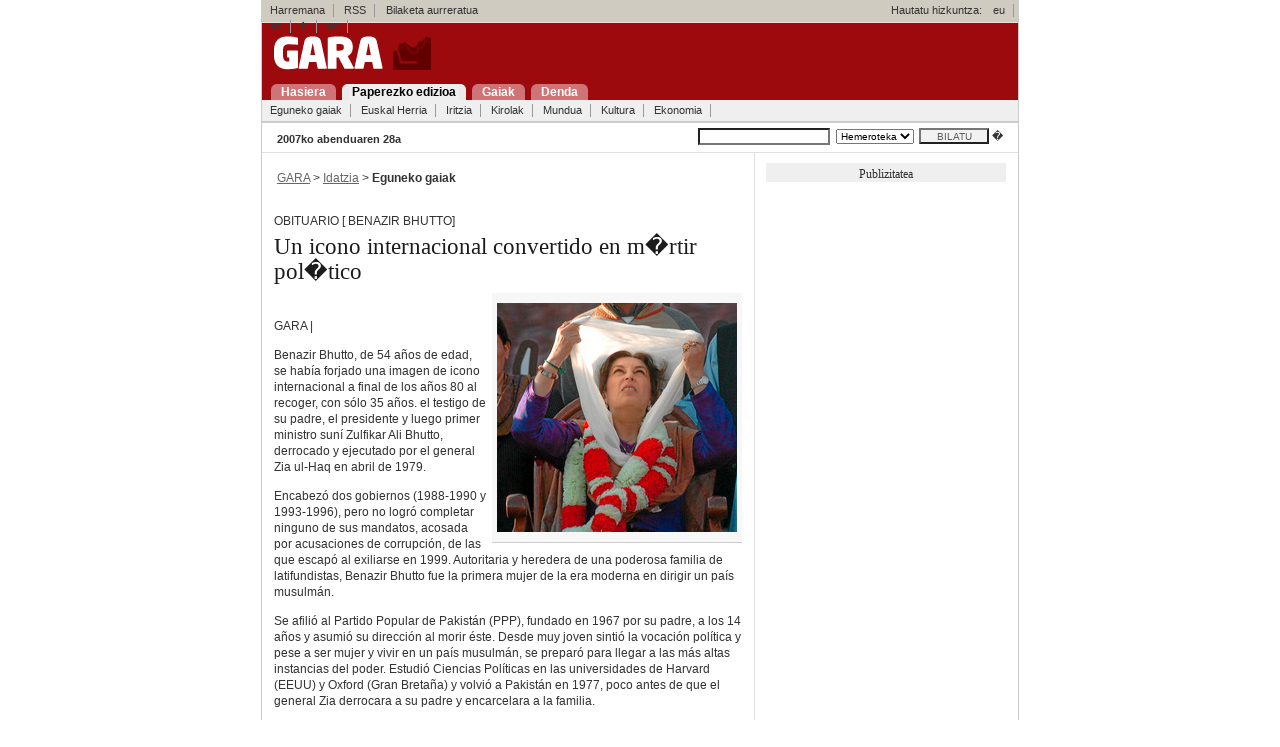

--- FILE ---
content_type: text/html; charset=UTF-8
request_url: https://gara.naiz.eus/paperezkoa/20071228/55324/es/Un-icono-internacional-convertido-martir-politico
body_size: 4102
content:

 




<!DOCTYPE html PUBLIC "-//W3C//DTD XHTML 1.0 Transitional//EN" "http://www.w3.org/TR/xhtml1/DTD/xhtml1-transitional.dtd">
<html xmlns="http://www.w3.org/1999/xhtml" xml:lang="eu">
 <head>
 <title> Un icono internacional convertido en m�rtir pol�tico - GARA </title>
<meta http-equiv="Content-Type" content="text/html; charset=iso-8859-1" />
 
 <link rel="stylesheet" type="text/css" media="screen" href="/estiloak/screen.css" />
 <!--[if IE]><link rel="stylesheet" type="text/css" href="/estiloak/ie.css" /><![endif]-->
<!--[if lt IE 6]><link rel="stylesheet" type="text/css" media="screen" href="/estiloak/ie5.css" /><![endif]-->
<link rel="stylesheet" href="/estiloak/inprimatu.css" type="text/css" media="print" />
<meta name="keywords" content="" />




<meta name="data" content="1198720800" />
<meta name="sekzioa" content="77" />



 </head>
 <body>

 <div id="main" class="hide-left">


<div id="header">
<div id="goikoa">
<!-- kontaktua, rss eta hizkuntzak -->
<div id="hnav1">
<ul><li><a href="/kontaktua/">Harremana</a><span class="divider"> : </span></li>
<li><a href="/rss/">RSS</a><span class="divider"> : </span></li>
<li>&nbsp;&nbsp;&nbsp;Bilaketa aurreratua<span class="divider"> : </span></li>
</ul>
<span class="hizkuntza">Hautatu hizkuntza:</span>
<ul>
<li><a href="?Hizk=eu" hreflang="eu" title="Euskera bertsioa"><span lang="eu">eu</span></a><span class="divider"> : </span></li>
<li><a href="?Hizk=es" hreflang="es" title="Versi�n en espa�ol"><span lang="es">es</span></a><span class="divider"> : </span></li>
<li><a href="?Hizk=fr" hreflang="fr" title="Version Francaise"><span lang="fr">fr</span></a><span class="divider"> : </span></li>
<li><a href="?Hizk=en" hreflang="en" title="English Version"><span lang="en">en</span></a><span class="divider"> : </span></li>
</ul>
</div>

</div>

<div id="logoa"><h1 class="title"><a href="/index.php"><img src="/ird/logoa.gif" alt="Gara" class="markurikgabe" /></a></h1></div>
<div id="menunagusia">
<ul id="navigation">
<li><a href="/index.php" title="Portadara joan: alt + 1" accesskey="1"><span>Hasiera</span></a></li>
<li><a href="/paperezkoa" title="Paperezkoa: alt + 2" accesskey="2" class="oraingoa"><span>Paperezko edizioa</span></a></li>
<li><a href="/gaiak" title="Gaiak: alt + 3" accesskey="3"><span>Gaiak</span></a></li>
<li><a href="http://denda.gara.net" title="Gaiak: alt + 4" accesskey="3"><span>Denda</span></a></li>
</ul> 
</div>
<!-- sekzioak -->
<div class="hnav2">
<ul><li><a href="/paperezkoa/20071228/egunekogaiak">Eguneko gaiak</a><span class="divider"> : </span></li>
<li><a href="/paperezkoa/20071228/euskalherria">Euskal Herria</a><span class="divider"> : </span></li>
<li><a href="/paperezkoa/20071228/iritzia">Iritzia</a><span class="divider"> : </span></li>
<li><a href="/paperezkoa/20071228/kirolak">Kirolak</a><span class="divider"> : </span></li>
<li><a href="/paperezkoa/20071228/mundua">Mundua</a><span class="divider"> : </span></li>
<li><a href="/paperezkoa/20071228/kultura">Kultura</a><span class="divider"> : </span></li>
<li><a href="/paperezkoa/20071228/ekonomia">Ekonomia</a><span class="divider"> : </span></li>
</ul>
<hr class="hide" />
</div>

<!-- bilatzailea -->
<form name="bilatzailea" id="bilatzailea" method="post" action="/bilaketak/">
<div id="edizioak" class="txikia">
<div id="data"><span class="beltza">2007ko abenduaren 28a</span></div>
<div id="bilatu">
<input name="hitzak" id="hitzak" type="text" value="" tabindex="3" /> <select name="aa"><option selected="selected">Hemeroteka</option></select><input name="bilatu-botoia" id="bilatu-botoia" type="submit" value="BILATU" />
 �</div>
</div>
</form>

 </div>

<div id="columns">
<div class="cols-wrapper">
<div class="float-wrapper">

<!-- zutabe nagusia -->
<div id="col-a">
<div class="main-content">





<div class="edukina">&nbsp;<a href="/index.php" class="loturagrixa">GARA</a> &gt; <a href="/paperezkoa/20071228/portada" class="loturagrixa">Idatzia</a> &gt; 
<span class="beltza">Eguneko gaiak</span></div>


<div class="edukina artikuloa">
 <p class="zintiloa">OBITUARIO [ BENAZIR BHUTTO]</p>
 <h2 class="paperezkoa-beltza"> Un icono internacional convertido en m�rtir pol�tico</h2>
<span class="sarrera-idatzia"></span>
<div class='edukina-argazkia-oinarekin feskubi'><img  src='/Repository/Imagenes/Pub_3/Issue_1258/p002_f02_087x084.jpg' width='240' height='229' title='p002_f02_087x084.jpg' class= 'markurikgabe' alt='p002_f02_087x084.jpg'></div><br>
 
 
 <div class="art_main">
<div class="ART_BODY_AUTHOR">
<p>GARA |</p>
</div>
<div class="ART_BODY">
<p class="qxd_body">Benazir Bhutto, de 54 a&ntilde;os de edad, se hab&iacute;a forjado una imagen de icono internacional a final de los a&ntilde;os 80 al recoger, con s&oacute;lo 35 a&ntilde;os. el testigo de su padre, el presidente y luego primer ministro sun&iacute; Zulfikar Ali Bhutto, derrocado y ejecutado por el general Zia ul-Haq en abril de 1979.</p>
<p>Encabez&oacute; dos gobiernos (1988-1990 y 1993-1996), pero no logr&oacute; completar ninguno de sus mandatos, acosada por acusaciones de corrupci&oacute;n, de las que escap&oacute; al exiliarse en 1999. Autoritaria y heredera de una poderosa familia de latifundistas, Benazir Bhutto fue la primera mujer de la era moderna en dirigir un pa&iacute;s musulm&aacute;n.</p>
<p>Se afili&oacute; al Partido Popular de Pakist&aacute;n (PPP), fundado en 1967 por su padre, a los 14 a&ntilde;os y asumi&oacute; su direcci&oacute;n al morir &eacute;ste. Desde muy joven sinti&oacute; la vocaci&oacute;n pol&iacute;tica y pese a ser mujer y vivir en un pa&iacute;s musulm&aacute;n, se prepar&oacute; para llegar a las m&aacute;s altas instancias del poder. Estudi&oacute; Ciencias Pol&iacute;ticas en las universidades de Harvard (EEUU) y Oxford (Gran Breta&ntilde;a) y volvi&oacute; a Pakist&aacute;n en 1977, poco antes de que el general Zia derrocara a su padre y encarcelara a la familia.</p>
<p>Sufri&oacute; largos periodos de prisi&oacute;n o arresto domiciliario, hasta que en 1984 se exili&oacute; a Londres, de donde regres&oacute; dos a&ntilde;os despu&eacute;s para recibir una apote&oacute;sica bienvenida en la que participaron, en Lahore, un mill&oacute;n de personas.</p>
<p>Pese a su educaci&oacute;n occidental, Bhutto fue fiel a las costumbres de su pa&iacute;s y se cas&oacute; con Asif Zardari en 1987, en un matrimonio concertado por su familia.</p>
<p>La celebraci&oacute;n de elecciones a la muerte del general Zia en un accidente de avi&oacute;n en agosto de 1988, le llev&oacute; al poder el 2 de diciembre, pero el 6 de agosto de 1990 el presidente Ishaq Khan le destituy&oacute; acus&aacute;ndole de abuso de poder, nepotismo y corrupci&oacute;n. Volvi&oacute; al poder en octubre de 1993, pero tres a&ntilde;os despu&eacute;s fue de nuevo destituida por corrucpi&oacute;n, mala gesti&oacute;n econ&oacute;mica y muerte extrajudicial de detenidos.</p>
<p>La &laquo;l&iacute;der de los pobres&raquo; paquistan&iacute;es, como ella se defin&iacute;a, opct&oacute; por abandonar el pa&iacute;s para un &laquo;exilio voluntario&raquo; que acab&oacute;, tras casi nueve a&ntilde;os, el 18 de octubre, despu&eacute;s de que Musharraf le garantizara una amnist&iacute;a.</p>
<p>Dej&oacute; atr&aacute;s a sus tres hijos y a su marido, conocido por los paquistan&iacute;es como &laquo;el se&ntilde;or del 10%&raquo;, por las comisiones que cobraba para facilitar contratros p&uacute;blicos, y quien pas&oacute; a&ntilde;os en prisi&oacute;n antes de unirse a ella en Dubai en 2004.</p>
<p>Sus condenas por corrupci&oacute;n y evasi&oacute;n de la Justicia fueron anuladas y los procesos todav&iacute;a abiertos en su contra fueron sobrese&iacute;dos por orden de Musharraf a ra&iacute;z del pacto al que llegaron, apoyado por EEUU.  Pese a repudiar la dictadura de Musharraf durante estos a&ntilde;os, Bhutto acab&oacute; negociando el reparto de poder con &eacute;l, lo que defraud&oacute; a muchos de sus seguidores, que lo consideraron una traici&oacute;n.</p>
</div>
</div>
 
 </div>

<!-- artikuloaren aukerak -->
<form method="post" action="/bidali/bidali.php">
<div id="edukina-imprimatu"><a href="?inprimatu=1"><img src="/ird/imprimatu.gif" alt="Imprimatu" width="88" height="23" border="0" class="markurikgabe" title="Sakatu imprimatzeko" /></a>&nbsp;
<input name="titularra" type="hidden" value=" Un icono internacional convertido en m�rtir pol�tico" />
<input name="lotura" type="hidden" value="http://www.gara.net/paperezkoa/20071228/55324/es/Un-icono-internacional-convertido-martir-politico" />
<input name="imageField" type="image" src="/ird/korreozbidali.gif"  /></div>
</form>
<!-- input-ak -->

<div id="edukina-gehitu" class="txikia">Gehitu artikuloa:
<a href="http://del.icio.us/post?title=&amp;url=http://www.gara.net/paperezkoa/20071228/55324/es/Un-icono-internacional-convertido-martir-politico">
<img src="/ird/delicious.gif" alt="Delicious" width="85" height="20" border="0" class="markurikgabe" title="Sakatu imprimatzeko" /></a>
<a href="http://www.zabaldu.com/api/zabaldu_edo_bozkatu.php?url=http://www.gara.net/paperezkoa/20071228/55324/es/Un-icono-internacional-convertido-martir-politico"><img src="/ird/zabaldu.gif" alt="Zabaldu" width="96" height="20" border="0" class="markurikgabe" /></a></div> 
<div id="edukina-igo"><a href="#"><img src="/ird/igo.gif" alt="Igo" width="41" height="25" border="0" class="markurikgabe" /></a>&nbsp;</div>
</div>
</div>
</div>



<!-- eskubiko zutabea -->
<div id="col-c" class="sidecol">
<!-- publizitatea -->

<div class="edukin-publizitatea-229">
<div style="background-color: #EFEFEF;"><p class="tahoma">Publizitatea</p></div>
<script type="text/javascript"><!--
google_ad_client = "pub-6135011152529462";
google_alternate_color = "FFFFFF";
google_ad_width = 250;
google_ad_height = 250;
google_ad_format = "250x250_as";
google_ad_type = "text_image";
//2007-07-18: albistea
google_ad_channel = "6128754504";
google_color_border = "CCCCCC";
google_color_bg = "F0F0F0";
google_color_link = "0000FF";
google_color_text = "000000";
google_color_url = "008000";
//-->
</script>
<script type="text/javascript"
  src="http://pagead2.googlesyndication.com/pagead/show_ads.js">
</script>

</div></div>
</div>
</div>

<!-- oina -->


<!-- oina azken div-ak orria ixten du --> 
<div id="footer" class="clear">
<div id="oinarr">

<div class="hnav3"><ul><li><a href="/index.php">Hasiera</a><span class="divider"> : </span></li>
<li><a href="/paperezkoa">Paperezko edizioa</a><span class="divider"> : </span></li>
<li><a href="/gaiak">Gaiak</a><span class="divider"> : </span></li>
<li><a href="/kontaktua/denda">Denda</a><span class="divider"> : </span></li>
</ul></div>
<a href="http://www.euskalherria.com"><img src="/ird/euskalherria.gif" alt="euskalherria.com" border="0" class="feskubi markurikgabe" /></a>

</div>
<div class="hnav4"><ul>
 <li>� Baigorri Argitaletxea<span class="divider"> : </span></li>
 <li><a href="/kontaktua/">Harremana</a><span class="divider"> : </span></li>
 <li><a href="/norgara/">Nor gara</a><span class="divider"> : </span></li>
 <li><a href="/kontaktua/publi">Iragarkiak</a><span class="divider"> : </span></li>
 <li>&nbsp;<img src="/ird/rss.gif" align="absmiddle" class="markurikgabe" alt="" /><a href="/rss/">RSS</a><span class="divider"> : </span></li>
</ul></div>
 
 </div>
 


</div>

</body>
</html>